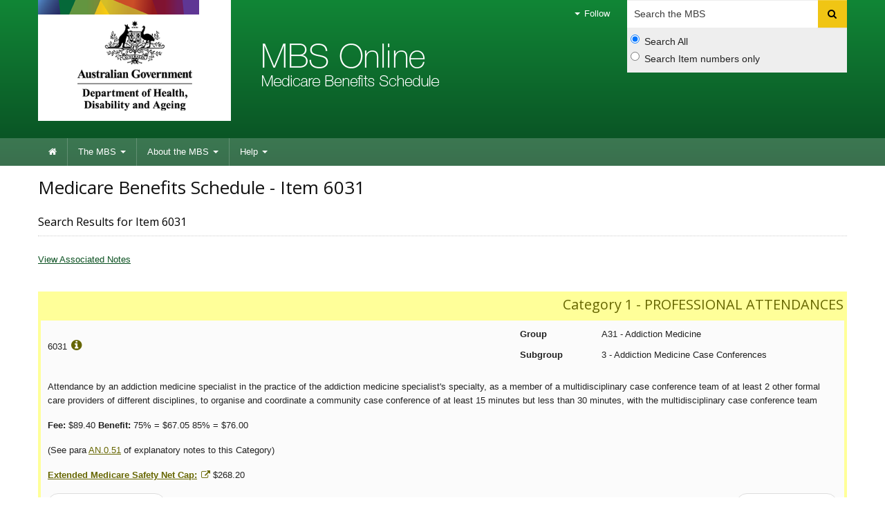

--- FILE ---
content_type: text/html;charset=UTF-8
request_url: https://www9.health.gov.au/mbs/fullDisplay.cfm?type=item&qt=ItemID&q=6031
body_size: 29530
content:
<!--[if HTML5]><![endif]-->
<!DOCTYPE html>
<!--[if lt IE 7 ]><html lang="en-au" class="ie-6"><![endif]-->
<!--[if IE 7 ]><html lang="en-au" class="ie-7"><![endif]-->
<!--[if IE 8 ]><html lang="en-au" class="ie-8"><![endif]-->
<!--[if (gte IE 9)|!(IE)]>
<!-->
<html lang="en-au">
<!--<![endif]-->

<head>
 	
	

	<meta charset="utf-8">
	<meta name="viewport" content="width=device-width,initial-scale=1.0">

	<!-- Core CSS -->
	<link href="https://www.health.gov.au/internet/r/publishing.nsf/AttachmentsByTitle/bootstrap.css/$FILE/bootstrap.no-icons.css?OpenElement&v=1.0" rel="stylesheet">
	<link href="https://fonts.googleapis.com/css?family=Open+Sans" rel="stylesheet">
	<link href="https://www.health.gov.au/internet/r/publishing.nsf/AttachmentsByTitle/font-awesome.css/$FILE/font-awesome.css" rel="stylesheet">
	<link href="https://www.health.gov.au/internet/r/publishing.nsf/AttachmentsByTitle/dha.css/$FILE/dha.css?OpenElement&v=1.0" rel="stylesheet">
	<link href="https://www.health.gov.au/internet/r/publishing.nsf/AttachmentsByTitle/print.css/$FILE/print.css" rel="stylesheet" media="print">

	<!-- IE fixes -->
	<!--[if lt IE 9]><link href="mbsassets/css/ie.css" rel="stylesheet"><![endif]-->

	<!-- Responsive -->
	<link href="https://www.health.gov.au/internet/r/publishing.nsf/AttachmentsByTitle/bootstrap-responsive.css/$FILE/bootstrap-responsive-v.2.3.2.css?OpenElement&v=1.0" rel="stylesheet">

	<!-- Custom local CSS -->
	<link href="mbsassets/css/site.css" rel="stylesheet">
	<link href="mbsassets/css/custom.css" rel="stylesheet">

	<!-- Custom Fav Icon -->
	<link rel="apple-touch-icon-precomposed" sizes="152x152" href="https://www.health.gov.au/internet/r/publishing.nsf/AttachmentsByTitle/favicon.ico/$FILE/favicon-152.png">
	<link rel="apple-touch-icon-precomposed" sizes="144x144" href="https://www.health.gov.au/internet/r/publishing.nsf/AttachmentsByTitle/favicon.ico/$FILE/favicon-144.png">
	<link rel="apple-touch-icon-precomposed" sizes="114x114" href="https://www.health.gov.au/internet/r/publishing.nsf/AttachmentsByTitle/favicon.ico/$FILE/favicon-114.png">
	<link rel="apple-touch-icon-precomposed" sizes="72x72" href="https://www.health.gov.au/internet/r/publishing.nsf/AttachmentsByTitle/favicon.ico/$FILE/favicon-72.png">
	<link rel="apple-touch-icon-precomposed" href="https://www.health.gov.au/internet/r/publishing.nsf/AttachmentsByTitle/favicon.ico/$FILE/favicon-57.png">
	<link rel="icon" href="/mbs/mbsassets/image/favicon.ico" type="image/x-icon">
	

	<!-- DHA responsive CSS -->
	<link href="https://www.health.gov.au/internet/r/publishing.nsf/AttachmentsByTitle/dha-responsive.css/$FILE/dha-responsive.css?OpenElement&v=1.0" rel="stylesheet">

	<!--[if lt IE 9]>
	  <link href="https://www.health.gov.au/internet/r/publishing.nsf/AttachmentsByTitle/dha-responsive.css/$FILE/dha-responsive-ltie9.css?OpenElement&v=1.0" rel="stylesheet">
	  <link href="mbsassets/css/site-responsive-ie.css" rel="stylesheet">
	  <script src="https://html5shiv.googlecode.com/svn/trunk/html5.js"></script>
	<![endif]-->

	<!-- Site responsive CSS -->
	<link href="mbsassets/css/site-responsive.css" rel="stylesheet">

	<!-- Core JS -->
	<script src="https://ajax.googleapis.com/ajax/libs/jquery/1.8.0/jquery.min.js"></script>
	<script src="https://www.health.gov.au/internet/r/publishing.nsf/AttachmentsByTitle/bootstrap.min.js/$FILE/bootstrap.min.js?OpenElement&v=1.0"></script>
	<script src="https://www.health.gov.au/internet/r/publishing.nsf/AttachmentsByTitle/modernizr/$FILE/modernizr.custom.49735.js"></script>
	<!--[if lt IE 9 ]>
	<script src="mbsassets/js/respond.js"></script>
	<script src="https://www.health.gov.au/internet/r/publishing.nsf/AttachmentsByTitle/placeholders.min.js/$FILE/placeholders.min.js?OpenElement&v=1.0"></script>
	<![endif]-->
	<script src="https://www.health.gov.au/internet/r/publishing.nsf/AttachmentsByTitle/rs_embhl.js/$FILE/rs_embhl.js?OpenElement&v=1.0"></script>
	<script src="https://www.health.gov.au/internet/r/publishing.nsf/AttachmentsByTitle/dha.js/$FILE/dha.min.js?OpenElement&v=1.1"></script>

	<!-- Highlight -->
	<script type="text/javascript" src="mbsassets/js/jquery.highlight.js"></script>

	<!-- Site JS -->
	<script src="mbsassets/js/site.js"></script>

	<title>Item 6031 | Medicare Benefits Schedule</title>
	<meta http-equiv="X-UA-Compatible" content="IE=edge">

</head>

<body>





<!--NK::Header -->  
 <div class="header clearfix" role="banner">
  <div class="container"> 
   <a href="#navigation" id="skip-to-navigation" class="visuallyhidden focusable js-skip">Skip to navigation</a> 
   <a href="#content" id="skip-to-content" class="visuallyhidden focusable js-skip">Skip to content</a>
   <!-- Global nav --> 
   <div class="navbar navbar-inverse global-navigation">
    <ul class="nav" role="navigation"> 
     <li class="dropdown visible-desktop"> <a href="#" class="dropdown-toggle" data-toggle="dropdown"><i class="caret"></i> Follow</a> 
      <ul class="dropdown-menu follow"> 
       <li><a href="http://www.mbsonline.gov.au/internet/mbsonline/publishing.nsf/xml/rssLatestNews.xml"><i class="icon-rss"></i>RSS</a></li> 
      </ul> </li> 
    </ul>
    <form class="navbar-search visible-desktop input-append" method="get" action="search.cfm" name="SearchCriteria" id="MBSsearch"> 
     <label class="visuallyhidden" for="searchinput">Search</label> 
     <input type="text" accesskey="5" placeholder="Search the MBS" class="search span3" name="q" id="searchinput" /> 
     <button name="Submit" class="btn" type="submit"> <i class="icon-search"></i> <span class="visuallyhidden">Search</span> </button> 
     <div class="search-options"> 
      <label class="radio"> <input type="radio" name="sopt" id="sopt1" value="S" checked="" />Search All </label> 
      <label class="radio"> <input type="radio" name="sopt" id="sopt2" value="I" />Search Item numbers only </label> 
     </div> 
    </form>
    <!-- End of navbar-search -->
   </div>
   <div class="crest"> 
    <a href="https://www.health.gov.au" title="Department of Health and Aged Care">Department of Health and Aged Care</a> 
    
    
   </div>
   <div class="flag"> 
    <p>Medicare Benefits Schedule</p> 
   </div>
  </div> 
  <div class="navbar-wrapper"> 
   <div class="container"> 
    <div class="navbar navbar-inverse main-navigation" id="navigation"> 
     <div class="navbar-inner"> 
      <a class="btn btn-navbar collapsed" data-toggle="collapse" data-target=".main-navigation-collapse"> <span class="icon-bar"></span> <span class="icon-bar"></span> <span class="icon-bar"></span> </a> 
      <div class="nav-collapse main-navigation-collapse collapse">
       <ul class="nav" role="navigation" aria-labelledby="mainlabel">
        <li class="home"><a href="http://www.mbsonline.gov.au/internet/mbsonline/publishing.nsf/Content/Home"><i class="icon-home"></i> <span class="visuallyhidden">Home</span></a></li>
        <li class="dropdown"><a href="http://www.mbsonline.gov.au/internet/mbsonline/publishing.nsf/Content/the-mbs" class="dropdown-toggle" data-toggle="dropdown">The MBS <i class="caret"></i></a>
         <ul class="dropdown-menu">
          <li><a href="search.cfm">Search</a></li>
          <li><a href="createPublication.cfm">Create publication</a></li>
          <li><a href="http://www.mbsonline.gov.au/internet/mbsonline/publishing.nsf/Content/downloads">Downloads</a></li>
          <li><a href="http://www.mbsonline.gov.au/internet/mbsonline/publishing.nsf/Content/a-z">A-Z index</a></li>
         </ul></li>
        <li class="dropdown"><a href="http://www.mbsonline.gov.au/internet/mbsonline/publishing.nsf/Content/about-the-mbs" class="dropdown-toggle" data-toggle="dropdown">About the MBS <i class="caret"></i></a>
         <ul class="dropdown-menu">
          <li><a href="http://www.mbsonline.gov.au/internet/mbsonline/publishing.nsf/Content/news">News</a></li>
          <li><a href="http://www.mbsonline.gov.au/internet/mbsonline/publishing.nsf/Content/Factsheet-Current">Fact Sheets</a></li>
          <li><a href="subscribe.cfm">Subscribe</a></li>
         </ul></li>
        <li class="dropdown"><a href="http://www.mbsonline.gov.au/internet/mbsonline/publishing.nsf/Content/help" class="dropdown-toggle" data-toggle="dropdown">Help <i class="caret"></i></a>
         <ul class="dropdown-menu">
          <li><a href="http://www.mbsonline.gov.au/internet/mbsonline/publishing.nsf/Content/faqs">FAQ's</a></li>
          <li><a href="http://www.mbsonline.gov.au/internet/mbsonline/publishing.nsf/Content/MBS-interpretation">MBS interpretation</a></li>
         </ul></li>
       </ul> 
      </div> 
     </div> 
    </div> 
   </div> 
  </div>
 </div>

<div class="content" role="main" id="content">
	<div class="container">
		<div class="row-fluid">
			<div class="content-area span12">

				

				<div id="read">
					<div class="row-fluid title-meta">
						<div class="span12">
							<h1>Medicare Benefits Schedule -  Item 6031</h1>
							
								<p class="strapline">Search Results for Item 6031</p>
							
						</div>
					</div>

					<p>
						
					</p>

			<a href="#assocNotes">View Associated Notes</a><br /><br />
		
		<div class="results-list category-1">
			<h3>Category 1 - PROFESSIONAL ATTENDANCES</h3>
			<div class="result-content">
                <div class="row-fluid">
                    <div class="span4">
                    	<p>
                    		6031

                    		<sup></sup>

							
								<a href=".popoverContent" class="result-content-more-info" data-toggle="tab"><i class="icon-info-sign pop-function" rel="popover" id="6031"></i></a>

								<div class="popover-content" id="pop6031_content">
	                                <h4>6031 - Additional Information</h4>
	                                <div class="row-fluid">
	                                	<div class="span8">Item Start Date:</div>
	                                    <div class="span4">01-Nov-2016</div>
	                               </div>
	                               <div class="row-fluid">
	                                    <div class="span8">Description Updated:</div>
	                                    <div class="span4">01-Nov-2019</div>
	                                </div>
	                                <div class="row-fluid">
	                                    <div class="span8">Schedule Fee Updated:</div>
	                                    <div class="span4">01-Jul-2025</div>
	                                </div>
	                            </div><!-- End of popover-content -->
							
                    	</p>
                    </div>
	                <div class="span3"><p></p></div>
					<div class="span5">
						
			<div class="row-fluid">
				<div class="span3 result-text"><strong>Group</strong></div>
				<div class="span9 result-text">A31 - Addiction Medicine</div>
			</div>
		
			<div class="row-fluid">
				<div class="span3 result-text"><strong>Subgroup</strong></div>
				<div class="span9 result-text">3 - Addiction Medicine Case Conferences</div>
			</div>
		
					</div>
				</div>
				<div class="row-fluid">
                    <p><p>Attendance by an addiction medicine specialist in the practice of the addiction medicine specialist's specialty, as a member of a multidisciplinary case conference team of at least 2 other formal care providers of different disciplines, to organise and coordinate a community case conference of at least 15 minutes but less than 30 minutes, with the multidisciplinary case conference team</p></p>

                	

      				<p>  </p>
					<p></p>

					

    				<p><b>Fee:</b>      $89.40 <b>Benefit:</b> 75% =      $67.05 85% =      $76.00 </p>
					<p>(See para <a href="http://www9.health.gov.au/mbs/fullDisplay.cfm?type=note&qt=NoteID&q=AN.0.51">AN.0.51</A> of explanatory notes to this Category)</p>

					
						<p>
							<a href='https://www.mbsonline.gov.au/internet/mbsonline/publishing.nsf/Content/Factsheet-Medicare%20Safety%20Net%20Arrangements%20-%201%20January%202026'><b>Extended Medicare Safety Net Cap:</b></a>
							     $268.20 
						</p>
        			
                </div>
                <div class="row-fluid">
                	<ul class="pager">
                    	
							<li class="previous"><a href="fullDisplay.cfm?type=item&amp;q=6029&amp;qt=ItemID"><i class="icon-arrow-left"></i> Previous - Item 6029</a></li>
						
							<li class="next">
								<a href="fullDisplay.cfm?type=item&amp;q=6032&amp;qt=ItemID" class="toRight">Next - Item 6032 <i class="icon-arrow-right"></i></a>
							</li>
						
                    </ul>
                </div>
			</div>
		</div>
	
			<hr /><a name="assocNotes"></a>
			<h2>Associated Notes</h2>

			
				<div class="results-list category-1">
					<h3>Category 1 - PROFESSIONAL ATTENDANCES</h3>
					<div class="result-content">
	                    <div class="row-fluid">
	                        <div class="span4"><p>AN.0.51</p></div>
							<div class="span8"><p>Case Conferences by Consultant Physician - (Items 820 to 838, 6029 to 6034 and 6064 to 6075)</p></div>
						</div>
						<div class="row-fluid">
	                        <p><p>Items 820, 822, 823, 825, 826, 828, 6029, 6031, 6032, 6034, 6064, 6065, 6067, 6068, 6035, 6037, 6038, 6042, 6071, 6072, 6074 and 6075 apply to a community case conference (including a case conference conducted in a residential aged care facility) organised to discuss one patient in detail and applies only to a service in relation to a patient who suffers from at least one medical condition that has been (or is likely to be) present for at least 6 months, or that is terminal, and has complex needs requiring care from a multidisciplinary team. Community case conference items i.e. 820, 822, 823, 825, 826 and 828 do not apply to an in-patient of a hospital.</p> 
<p>For items 830, 832, 834, 835, 837 and 838, a discharge case conference is a case conference carried out in relation to a patient before the patient is discharged from a hospital. Items 830, 832, 834, 835, 837 and 838 are payable not more than once for each hospital admission.&nbsp;</p> 
<p>The purpose of a case conference is to establish and coordinate the management of the care needs of the patient.</p> 
<p>A case conference is a process by which a multidisciplinary team carries out the following activities:</p> 
<ul style="list-style-type: disc;"> 
 <li>discusses a patient's history;</li> 
 <li>identifies the patient's multidisciplinary care needs;</li> 
 <li>identifies outcomes to be achieved by members of the case conference team giving care and service to the patient;</li> 
 <li>identifies tasks that need to be undertaken to achieve these outcomes, and allocating those tasks to members of the case conference team; and</li> 
 <li>assesses whether previously identified outcomes (if any) have been achieved.</li> 
</ul> 
<p>For the purposes of items 820, 822, 823, 830, 832, 834, 6029, 6031, 6032, 6034, 6064, 6065, 6067 and 6068 (that is, where a consultant physician organises a case conference) a multidisciplinary team requires the involvement of a minimum of four formal care providers from different disciplines. The consultant physician is counted toward the minimum of four. Although they may attend the case conference, neither the patient nor&nbsp;their informal carer can be counted toward the minimum of four. One member may be another medical practitioner.</p> 
<p>For the purposes of items 825, 826, 828, 835, 837, 838, 6035, 6037, 6038, 6042, 6071, 6072, 6074 and 6075 (that is, where a consultant physician participates in a case conference) a multidisciplinary team requires the involvement of a minimum of three formal care providers from different disciplines. The consultant physician is counted toward the minimum of three. Although they may attend the case conference, neither the patient nor&nbsp;their informal carer can be counted toward the minimum of three. One member may be another medical practitioner.</p> 
<p>In addition to the consultant physician and one other medical practitioner, "formal care providers" include:</p> 
<ul style="list-style-type: disc;"> 
 <li>allied health professionals, being: registered nurse, physiotherapist, occupational therapist, podiatrist, speech pathologist, pharmacist, dietician, psychologist, orthoptist, orthotist and prosthetist, optometrist, audiologist, social worker, mental health worker, asthma educator, diabetes educator, dental therapist and dentist;</li> 
 <li>Aboriginal and Torres Strait Islander primary health care professionals, being: Aboriginal and Torres Strait Islander health practitioner and Aboriginal and Torres Strait Islander health worker; and</li> 
 <li>community service providers being: personal care worker, home and community care service provider, meals on wheels provider, education provider and probation officer.</li> 
</ul> 
<p><strong>Organisation of a case conference</strong></p> 
<p>For items 820, 822, 823, 830, 832, 834, 6029, 6031, 6032, 6034, 6064, 6065, 6067 and 6068, organise and coordinate a community case conference means undertaking the following activities in relation to a case conference:</p> 
<p>(a) explaining to the patient or the patient's agent the nature of a case conference, and asking the patient or the patient's agent whether&nbsp;they agree to the case conference taking place; and</p> 
<p>(b) recording the patient's or agent's agreement to the case conference; and</p> 
<p>(c) recording the day on which the conference was held, and the times at which the conference <br> started and ended; and</p> 
<p>(d) recording the names of the participants; and</p> 
<p>(e) putting a copy of that record in the patient's medical records; and</p> 
<p>(f) giving the patient or the patient's agent, and each other member of the team a summary of<br> &nbsp;the conference; and</p> 
<p>(h) giving a copy of the summary of the conference to the patient's usual general practitioner;&nbsp; <br> &nbsp;and</p> 
<p>(i) discussing the outcomes of the patient or the patient's agent.</p> 
<p>Organisation of a discharge case conference (items 830, 832 and 834) may be provided for private in-patients only, and must be organised by the medical practitioner who is providing in-patient care.</p> 
<p><strong>Participation in a case conference</strong></p> 
<p>For items 825, 826, 828, 835, 837, 838, 6035, 6037, 6038, 6042, 6071, 6072, 6074, 6075. participation in a case conference must be at the request of the person who organises and coordinates the case conference and includes undertaking the following activities when participating in a case conference:</p> 
<p>(a) recording the day on which the conference was held, and the times at which the conference started and ended; and</p> 
<p>(b) recording the matters mentioned in&nbsp;<strong>Organisation of a case conference&nbsp;</strong>in so far as they relate to the medical practitioner's participation in the case conference and putting a copy of that record in the patient's medical records.</p> 
<p><strong>General requirements</strong></p> 
<p>The case conference must be arranged in advance, within a time frame that allows for all the participants to attend. The minimum of three care providers for participating in a case conference or four care providers for organising a case conference must be present for the whole of the case conference. All participants must be in communication with each other throughout the conference, either face to face, by telephone or by video link, or a combination of these.</p> 
<p>A record of the case conference which contains: a list of the participants; the times the conference commenced and concluded; a description of the problems, goals and strategies; and a summary of the outcomes must be kept in the patient's record. The notes and summary of outcomes must be provided to all participants and to the patient's usual general practitioner.</p> 
<p>Prior informed consent must be obtained from the patient, or the patient's agent. In obtaining informed consent the consultant physician should:</p> 
<ul style="list-style-type: disc;"> 
 <li>Inform the patient that&nbsp;their medical history, diagnosis and care preferences will be discussed with other case conference participants;</li> 
 <li>Provide an opportunity for the patient to specify what medical and personal information&nbsp;they want to be conveyed to, or withheld from, the other care providers;</li> 
 <li>Inform the patient that&nbsp;they will incur a charge for the service for which a Medicare benefit will be payable.</li> 
</ul> 
<p>Medicare benefits are only payable in respect of the service provided by the coordinating consultant physician or the participating consultant physician. Benefits are not payable for another medical practitioner organising a case conference or for participation by other medical practitioners at a case conference, except where a medical practitioner organises or participates in a case conference in accordance with items 735 to 758 (GPs), and items 235 to 244 (non-specialist practitioners).</p> 
<p>The benefit is not claimable (and an account should not be rendered) until all components of these items have been provided. See General Explanatory Notes for further details on billing procedures.</p> 
<p>It is expected that a patient would not normally require more than 5 case conferences in a 12-month period.</p> 
<p>This item does not preclude the claiming of a consultation on the same day if other clinically relevant services are provided.</p></p>
	                        <p>Related Items: <a href="http://www9.health.gov.au/mbs/fullDisplay.cfm?type=item&qt=ItemID&q=820"><span class="label">820</span></a> <a href="http://www9.health.gov.au/mbs/fullDisplay.cfm?type=item&qt=ItemID&q=822"><span class="label">822</span></a> <a href="http://www9.health.gov.au/mbs/fullDisplay.cfm?type=item&qt=ItemID&q=823"><span class="label">823</span></a> <a href="http://www9.health.gov.au/mbs/fullDisplay.cfm?type=item&qt=ItemID&q=825"><span class="label">825</span></a> <a href="http://www9.health.gov.au/mbs/fullDisplay.cfm?type=item&qt=ItemID&q=826"><span class="label">826</span></a> <a href="http://www9.health.gov.au/mbs/fullDisplay.cfm?type=item&qt=ItemID&q=828"><span class="label">828</span></a> <a href="http://www9.health.gov.au/mbs/fullDisplay.cfm?type=item&qt=ItemID&q=830"><span class="label">830</span></a> <a href="http://www9.health.gov.au/mbs/fullDisplay.cfm?type=item&qt=ItemID&q=832"><span class="label">832</span></a> <a href="http://www9.health.gov.au/mbs/fullDisplay.cfm?type=item&qt=ItemID&q=834"><span class="label">834</span></a> <a href="http://www9.health.gov.au/mbs/fullDisplay.cfm?type=item&qt=ItemID&q=835"><span class="label">835</span></a> <a href="http://www9.health.gov.au/mbs/fullDisplay.cfm?type=item&qt=ItemID&q=837"><span class="label">837</span></a> <a href="http://www9.health.gov.au/mbs/fullDisplay.cfm?type=item&qt=ItemID&q=838"><span class="label">838</span></a> <a href="http://www9.health.gov.au/mbs/fullDisplay.cfm?type=item&qt=ItemID&q=6029"><span class="label">6029</span></a> <a href="http://www9.health.gov.au/mbs/fullDisplay.cfm?type=item&qt=ItemID&q=6031"><span class="label">6031</span></a> <a href="http://www9.health.gov.au/mbs/fullDisplay.cfm?type=item&qt=ItemID&q=6032"><span class="label">6032</span></a> <a href="http://www9.health.gov.au/mbs/fullDisplay.cfm?type=item&qt=ItemID&q=6034"><span class="label">6034</span></a> <a href="http://www9.health.gov.au/mbs/fullDisplay.cfm?type=item&qt=ItemID&q=6035"><span class="label">6035</span></a> <a href="http://www9.health.gov.au/mbs/fullDisplay.cfm?type=item&qt=ItemID&q=6037"><span class="label">6037</span></a> <a href="http://www9.health.gov.au/mbs/fullDisplay.cfm?type=item&qt=ItemID&q=6038"><span class="label">6038</span></a> <a href="http://www9.health.gov.au/mbs/fullDisplay.cfm?type=item&qt=ItemID&q=6042"><span class="label">6042</span></a> <a href="http://www9.health.gov.au/mbs/fullDisplay.cfm?type=item&qt=ItemID&q=6064"><span class="label">6064</span></a> <a href="http://www9.health.gov.au/mbs/fullDisplay.cfm?type=item&qt=ItemID&q=6065"><span class="label">6065</span></a> <a href="http://www9.health.gov.au/mbs/fullDisplay.cfm?type=item&qt=ItemID&q=6067"><span class="label">6067</span></a> <a href="http://www9.health.gov.au/mbs/fullDisplay.cfm?type=item&qt=ItemID&q=6068"><span class="label">6068</span></a> <a href="http://www9.health.gov.au/mbs/fullDisplay.cfm?type=item&qt=ItemID&q=6071"><span class="label">6071</span></a> <a href="http://www9.health.gov.au/mbs/fullDisplay.cfm?type=item&qt=ItemID&q=6072"><span class="label">6072</span></a> <a href="http://www9.health.gov.au/mbs/fullDisplay.cfm?type=item&qt=ItemID&q=6074"><span class="label">6074</span></a> <a href="http://www9.health.gov.au/mbs/fullDisplay.cfm?type=item&qt=ItemID&q=6075"><span class="label">6075</span></a></p>
	                	</div>
					</div>
				</div>

			
<hr />
<div class="legend">
	<h3>Legend</h3>
	<ul>
		
			<li>Assist - Addition/Deletion of (Assist.)</li>
		
			<li>Amend - Amended Description</li>
		
			<li>Anaes - Anaesthetic Values Amended</li>
		
			<li>Emsn - EMSN Change</li>
		
			<li>Fee - Fee Amended</li>
		
			<li>Renum - Item Number Change (renumbered)</li>
		
			<li>New - New Item</li>
		
			<li>NewMin - New Item (previous Ministerial Determination)</li>
		
			<li>Qfe - QFE Change</li>
		
	</ul>	
</div>


				</div>
			</div>
		</div>
	</div>
</div>




<!-- NK::Footer -->
  <div class="feedback"> 
    <div class="container"> 
     <ul class="nav nav-tabs"> 
      <li class="active"><a href="#" id="feedback" class="">Subscribe</a></li> 
     </ul> 
     <form class="form-horizontal subscribe-form" method="post" action="subscribe.cfm" name="subscribe-form" id="subscribe-form"> 
      <fieldset> 
       <legend>Subscribe to us</legend> 
       <div class="row-fluid control-group"> 
        <div class="controls"> 
         <label for="emailsubscribe" class="visuallyhidden">Enter your email address</label> 
         <input type="email" placeholder="Your E-mail address" class="search span8" name="emailsubscribe" id="emailsubscribe" required="" data-validation-error-msg="Please enter a valid email address" /> 
         <hr /> 
         <button class="btn btn-primary" type="submit">Subscribe</button> 
        </div> 
       </div> 
      </fieldset> 
     </form> 
    </div> 
   </div>
   <div class="footer" role="contentinfo"> 
    <div class="container"> 
     <div class="row-fluid">
      <div class="span4 divided"> 
       <h1 class="flag">MBS Online</h1> 
      </div> 
      <div class="bottom-locked"> 
       <div class="crest visible-desktop"> 
        <a href="http://www.mbsonline.gov.au/internet/mbsonline/publishing.nsf/Content/Home">MBS Online</a> 
       </div> 
       <p class="small-print">&copy; Commonwealth of Australia<br />ABN: 83 605 426 759</p> 
      </div>
      <div class="span2 divided"> 
       <h2>Home</h2> 
       <ul> 
        <li><a href="http://www.mbsonline.gov.au/internet/mbsonline/publishing.nsf/Content/Accessibility">Accessibility</a></li> 
        <li><a href="http://www.mbsonline.gov.au/internet/mbsonline/publishing.nsf/Content/privacy_security">Privacy</a></li> 
        <li><a href="http://www.mbsonline.gov.au/internet/mbsonline/publishing.nsf/Content/disclaimer">Disclaimer</a></li> 
        <li><a href="http://www.mbsonline.gov.au/internet/mbsonline/publishing.nsf/Content/copyright">Copyright</a></li> 
       </ul> 
      </div> 
      <div class="span2 divided"> 
       <h2>The MBS</h2> 
       <ul> 
        <li><a href="search.cfm">Search</a></li> 
        <li><a href="createPublication.cfm">Create publication </a></li> 
        <li><a href="http://www.mbsonline.gov.au/internet/mbsonline/publishing.nsf/Content/downloads">Downloads</a></li> 
        <li><a href="http://www.mbsonline.gov.au/internet/mbsonline/publishing.nsf/Content/a-z">A-Z index</a></li> 
       </ul> 
      </div> 
      <div class="span2 divided"> 
       <h2>About the MBS</h2> 
       <ul> 
        <li><a href="http://www.mbsonline.gov.au/internet/mbsonline/publishing.nsf/Content/news">News</a></li> 
        <li><a href="http://www.mbsonline.gov.au/internet/mbsonline/publishing.nsf/Content/factsheet-current">Fact Sheets</a></li> 
        <li><a href="subscribe.cfm">Subscribe</a></li> 
       </ul> 
      </div> 
      <div class="span2 divided"> 
       <h2>Help</h2> 
       <ul> 
        <li><a href="http://www.mbsonline.gov.au/internet/mbsonline/publishing.nsf/Content/faqs">FAQ's</a></li> 
        <li><a href="http://www.mbsonline.gov.au/internet/mbsonline/publishing.nsf/Content/MBS-interpretation">MBS interpretation</a></li> 
       </ul> 
      </div>
     </div> 
     <div class="follow hidden-desktop"> 
      <h3 class="border-bottom dark">Follow us</h3> 
      <ul class="follow"> 
       <li><a href="http://www.mbsonline.gov.au/internet/mbsonline/publishing.nsf/AttachmentsByTitle/rss/$FILE/mbsonline.xml"><i class="icon-rss"></i><span class="visuallyhidden">RSS</span></a></li> 
      </ul> 
     </div> 
    </div> 
   </div> 



</div>


</body>
</html>
